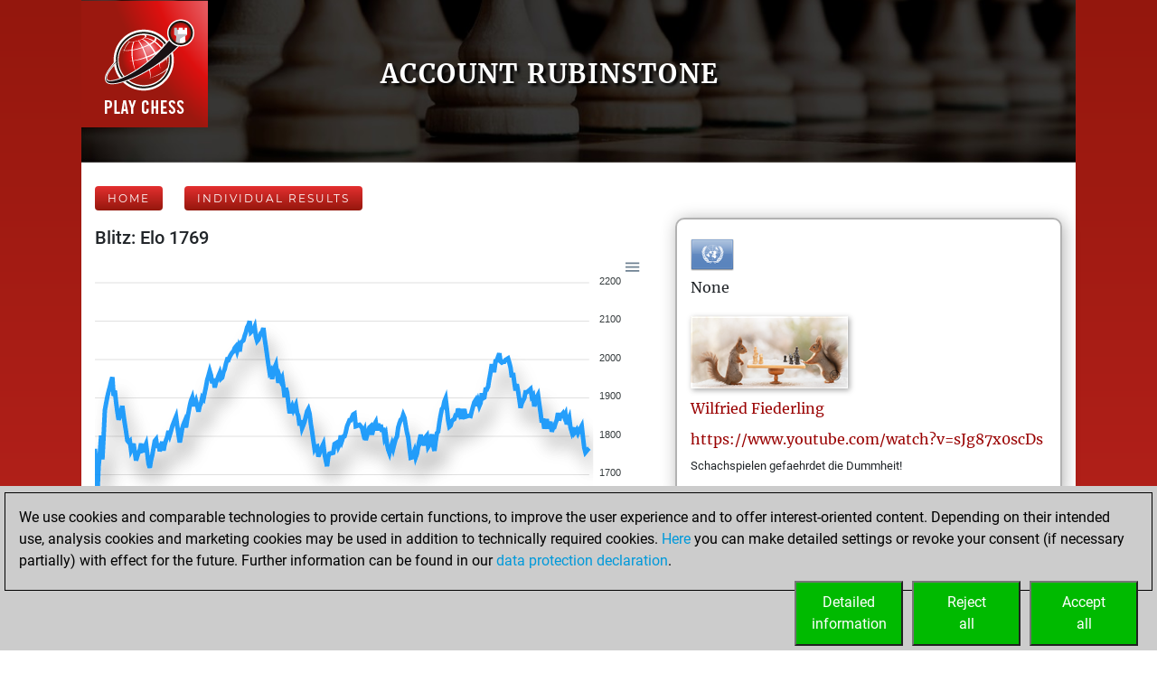

--- FILE ---
content_type: text/html; charset=utf-8
request_url: https://play.chessbase.com/en/User/rubinstone
body_size: 9029
content:



<!DOCTYPE html>
<html>
<head>
    <meta charset="utf-8" />
    <meta name="viewport" content="width=device-width" />
    <meta name="description" content="Results of rubinstone on play.chessbase.com. Blitz games, bullet, slow and chess tactics." />

    <meta name="application-name" />
    <meta name="mobile-web-app-capable" content="yes" />
    <meta name="apple-mobile-web-app-capable" content="yes" />

    <link rel="canonical" />

    <link rel="icon" href=/Images/faviconplay.ico type="image/x-icon" />

    <title>Account rubinstone</title>
    <link href="https://fonts.googleapis.com/css?family=Roboto" rel="stylesheet" type="text/css">
    <link href="https://fonts.googleapis.com/css?family=Montserrat" rel="stylesheet" type="text/css">
    <link href="https://fonts.googleapis.com/css?family=Roboto%20Condensed" rel="stylesheet" type="text/css">

        <link rel="alternate" hreflang="en" href="/en/User/rubinstone" />
        <link rel="alternate" hreflang="de" href="/de/User/rubinstone" />
        <link rel="alternate" hreflang="fr" href="/fr/User/rubinstone" />

    
	<link href="/Content/playcss?v=Dvk8Qv4m0-nkgOEl4Gr7rM1nFIxFVkcea0xawrudpho1" rel="stylesheet"/>

	


            <!-- Google Tag Manager -->
            <script>

                (function (w,d,s,l,i)
                {
                    RunGoogleCode(w,d,s,l,i);
                })(window,document,'script','dataLayer','UA-2255141-34');

                
                function RunGoogleCode(w,d,s,l,i) {
                    var createCookies = false;

                    if ( document.cookie.indexOf('CB_COOKIE_PRIVACY_Analytics') > -1 || document.cookie.indexOf('CB_COOKIE_PRIVACY_Marketing') > -1)
                    {
                        var cookieList = (document.cookie) ? document.cookie.split(';') : [];
                        for (var ii = 0, n = cookieList.length; ii != n; ++ii) {
                            var cookie = cookieList[ii];
                            var f = cookie.indexOf('=');
                            if (f >= 0) {
                                var cookieName = cookie.substring(0, f);
                                var cookieValue = cookie.substring(f + 1);

                                if (cookieName.indexOf('CB_COOKIE_PRIVACY_Analytics') > -1 && cookieValue == 1) {
                                    createCookies = true;
                                }
                            }
                        }
                    }

                    //if (createCookies == true && document.cookie.indexOf('_ga') < 0)
                    if (createCookies == true)
                    {
                        console.log('create cookies');
                        w[l] = w[l]||[];
                        w[l].push({'gtm.start': new Date().getTime(),event:'gtm.js'});
                        var f = d.getElementsByTagName(s)[0],j=d.createElement(s),dl=l!='dataLayer'?'&l='+l:'';
                        j.async=true;
                        j.src='https://www.googletagmanager.com/gtm.js?id='+i+dl;

                        f.parentNode.insertBefore(j,f);
                    }else{
                        console.log('no cookies');
                    }
                }

            </script>
            <!-- End Google Tag Manager --></head>
<body>
    
            <!-- Google Tag Manager (noscript) -->
            <noscript><iframe src='https://www.googletagmanager.com/ns.html?id=UA-2255141-34'
            height='0' width='0' style='display:none;visibility:hidden'></iframe></noscript>
            <!-- End Google Tag Manager(noscript) -->

    <a name="top"></a>

        <div class="body-content">
            <div class="container-fluid px-0 cbSurroundBG">
                











<a href="/en">
<div class="row cbSmallGrassHead cbGrassBG">
		<div class="d-none d-md-block col-md-3 pl-0 cbLogoTopLeft">
          <img src="/Images/PlayChessLogo.png" />
      </div>
		<div class="col-12 col-md-9 cbSiteTitle" style="min-height:150px">
			<div class="cbTitleInner">
				<h1>Account rubinstone</h1>
			</div>
		</div>
	</div>
</a>

<script defer="defer" src="/Scripts/apexcharts.min.js"></script>

<div class="cbEloCharts cbContentBG">
    <div class="row">
            <div class="col-12 mt-3">
                    <span class="cbRankingNavLink">
        <a href=/en class="common_button cbButtonSep">Home</a>
    </span>
    <span class="cbRankingNavLink">
        <a href=/en/Charts?account=rubinstone class="common_button cbButtonSep">Individual Results</a>
    </span>
    <div class="mb-2"></div>

            </div>
            <div class="col-lg-7">
        <div class="cbChart">
            <h3>Blitz: Elo 1769</h3>
            <div id="id-Blitz" class="responsive-chart-container"></div>
            

<script type="text/javascript">
	document.addEventListener( "DOMContentLoaded", function ()
	{
		var options = {
			chart: {
            type: "line",
            height: 300,
            zoom: { enabled: false },
            animations:
            {
					enabled: false
            },
            stroke:
            {
					curve: 'straight',
            },
            dataLabels:
            {
					enabled: false
				},
            dropShadow:
            {
					enabled: true,
					color: '#000',
					top: 18,
					left: 7,
					blur: 10,
					opacity: 0.2
				},
				toolbar: {
					show: true
				},

			},
			series: [
			{
				name: "rubinstone",
					data: [
1767,1722,1767,1728,1647,1723,1755,1802,1740,1800,1868,1886,1903,1917,1929,1943,1954,1905,1919,1888,1864,1843,1852,1866,1879,1854,1832,1812,1789,1785,1788,1763,1770,1781,1757,1737,1748,1758,1765,1781,1762,1763,1772,1780,1753,1728,1718,1738,1751,1770,1788,1792,1770,1781,1761,1773,1786,1763,1779,1790,1799,1814,1803,1814,1826,1835,1843,1851,1826,1804,1784,1801,1821,1831,1839,1823,1844,1862,1879,1893,1901,1883,1883,1892,1879,1864,1879,1886,1901,1897,1913,1929,1947,1958,1970,1959,1938,1950,1927,1940,1948,1957,1965,1950,1953,1967,1975,1989,2000,1999,2007,2013,2018,2021,2030,2034,2022,2033,2021,2044,2047,2050,2062,2071,2084,2090,2100,2071,2074,2077,2085,2060,2048,2052,2061,2069,2072,2082,2054,2033,2010,1987,1966,1971,1949,1971,1979,1987,1960,1939,1955,1945,1952,1930,1902,1926,1914,1887,1860,1872,1879,1868,1875,1882,1861,1853,1828,1842,1821,1829,1838,1852,1865,1871,1859,1832,1812,1789,1767,1773,1774,1747,1756,1765,1773,1780,1753,1737,1722,1747,1755,1756,1756,1757,1780,1782,1784,1772,1779,1802,1789,1799,1800,1811,1826,1834,1842,1842,1850,1857,1859,1826,1827,1829,1830,1826,1822,1808,1816,1790,1802,1813,1823,1826,1804,1818,1831,1837,1815,1833,1816,1830,1812,1822,1797,1805,1780,1765,1756,1770,1780,1768,1781,1793,1799,1823,1834,1843,1846,1856,1848,1828,1810,1797,1769,1744,1745,1753,1762,1745,1754,1773,1789,1804,1786,1790,1776,1798,1802,1772,1777,1793,1805,1776,1762,1786,1808,1812,1836,1855,1871,1875,1891,1899,1872,1841,1825,1828,1840,1843,1845,1855,1855,1872,1861,1871,1845,1858,1871,1851,1852,1853,1854,1853,1866,1878,1889,1894,1879,1891,1879,1887,1912,1899,1901,1922,1922,1929,1949,1967,1988,1972,1972,1996,1997,2007,2016,1995,1992,1994,1994,1999,2001,2003,1992,1979,1954,1965,1941,1919,1936,1918,1897,1874,1886,1893,1899,1915,1915,1917,1920,1923,1903,1907,1878,1889,1902,1908,1884,1862,1836,1846,1820,1831,1845,1820,1829,1838,1812,1821,1823,1834,1842,1861,1841,1854,1856,1860,1851,1858,1831,1841,1849,1823,1812,1823,1808,1812,1817,1808,1815,1821,1827,1798,1771,1758,1762,1766,1769,				]
			}],
         xaxis: {
            type: "numeric",
				min: 0,
				max: 399,
            labels: {
               show: false,
      //         formatter: function ( value ) 
      //         {
      //            console.log( value );
						//if ( value % 5 == 0 /*&& value % 1 == 0*/ )
      //               return value;
      //            return "";
      //         },
            },
         },
         yaxis: {
				opposite: true
         },
			markers: {
				size: 0,
				radius: 1,
			},
			grid:
			{
				show:true,
			}
		}

		var chart = new ApexCharts( document.querySelector( "#id-Blitz" ), options );
		chart.render();
	} );

</script>
        </div>
        <div class="cbChart">
            <h3>Bullet: Elo 1754</h3>
            <div id="id-Bullet" class="responsive-chart-container"></div>
            

<script type="text/javascript">
	document.addEventListener( "DOMContentLoaded", function ()
	{
		var options = {
			chart: {
            type: "line",
            height: 300,
            zoom: { enabled: false },
            animations:
            {
					enabled: false
            },
            stroke:
            {
					curve: 'straight',
            },
            dataLabels:
            {
					enabled: false
				},
            dropShadow:
            {
					enabled: true,
					color: '#000',
					top: 18,
					left: 7,
					blur: 10,
					opacity: 0.2
				},
				toolbar: {
					show: true
				},

			},
			series: [
			{
				name: "rubinstone",
					data: [
1792,1832,1754,				]
			}],
         xaxis: {
            type: "numeric",
				min: 0,
				max: 20,
            labels: {
               show: false,
      //         formatter: function ( value ) 
      //         {
      //            console.log( value );
						//if ( value % 5 == 0 /*&& value % 1 == 0*/ )
      //               return value;
      //            return "";
      //         },
            },
         },
         yaxis: {
				opposite: true
         },
			markers: {
				size: 0,
				radius: 1,
			},
			grid:
			{
				show:true,
			}
		}

		var chart = new ApexCharts( document.querySelector( "#id-Bullet" ), options );
		chart.render();
	} );

</script>
        </div>
            </div>
            <div class="col-lg-5">
        <div class="cbUserInfo">
            <img src="/Images/Flags48/United Nations.png" />
            <div class="cbNationName">None </div>
            <div class="cbProfilePic cbProfilePicInUserPage">
                <img src="/userpic?strUser=rubinstone" alt="Profile Picture" onerror="this.src=/Images/UserNoPic128.png" id="idProfilePic">
            </div>
            <div class="cbUserName">
                    <a href="https://players.chessbase.com/en/player/Fiederling_Wilfried">Wilfried<text>&nbsp;</text>Fiederling</a>

            </div>
                            <div class="cbUserName">
                    <a href="https://www.youtube.com/watch?v=sJg87x0scDs" target="_blank">https://www.youtube.com/watch?v=sJg87x0scDs</a>
                </div>
                            <div style="font-size:smaller" class="mt-2 mb-2">
                    Schachspielen gefaehrdet die Dummheit!


















































































                </div>
                        
        </div>
        <div class="cbUserInfo mt-2">
                <div>
                    No Ratings on     <a href="https://tactics.chessbase.com" target="_blank">tactics.chessbase.com</a>

                </div>
        </div>
        <div class="cbUserInfo mt-2">
                <div>
                    <table>
                        <caption style="caption-side:top">    <a href="https://fritz.chessbase.com" target="_blank">Fritz.chessbase.com:</a>
</caption>
                        <tr><td class="cbUserScoreLabel">Elo against Fritz</td><td class="cbUserPageTacticsValue">1600</td></tr>
                        <tr><td class="cbUserScoreLabel">Wins against Fritz:</td><td class="cbUserPageTacticsValue">0</td></tr>
                        <tr><td class="cbUserScoreLabel">Beauty Score</td><td class="cbUserPageTacticsValue">0</td></tr>
                    </table>
                    <a href='https://fritz.chessbase.com/en/UserBeautyScoreDetail?userName=rubinstone'>Achievements against Fritz...</a>
                </div>
        </div>
        <div class="cbUserInfo mt-2">
                <div>
                    No Opening Drills on     <a href="https://mymoves.chessbase.com" target="_blank">Mymoves.chessbase.com</a>

                </div>
        </div>
            </div>
            <div class="col-12 mt-3">
                    <span class="cbRankingNavLink">
        <a href=/en class="common_button cbButtonSep">Home</a>
    </span>
    <span class="cbRankingNavLink">
        <a href=/en/Charts?account=rubinstone class="common_button cbButtonSep">Individual Results</a>
    </span>
    <div class="mb-2"></div>

            </div>
    </div>

        <div class="row">
            <div class="col-3 col-md-3"></div>
            <div class="col-6 col-md-6 RecentActivityGroup">
                <h3>Your Latest App Activity</h3>
                        <div class="cbUserInfo mt-2">
            <div>
    <div class="RecentActivityHeader">Sunday, October 23, 2022</div>
    <div class="RecentActivityItem"><img src='/Images/AppIcons/Playchess128.png' width = '32' height = '32' alt = 'App Icon' title = 'App Icon' />&nbsp;You played 398 blitz games<a href='https://play.chessbase.com' target='_blank'>&nbsp;Play</a><br /><img src='/Images/AppIcons/Playchess128.png' width = '32' height = '32' alt = 'App Icon' title = 'App Icon' />&nbsp;You scored +254 =18 -126 in blitz<br /></div>
    <div class="RecentActivityHeader">Monday, September 19, 2022</div>
    <div class="RecentActivityItem"><img src='/Images/AppIcons/Fritz128.png' width = '32' height = '32' alt = 'App Icon' title = 'App Icon' />&nbsp;You created your Fritz account<a href='https://fritz.chessbase.com' target='_blank'>&nbsp;Fritz</a><br /></div>
    <div class="RecentActivityHeader">Friday, January 8, 2021</div>
    <div class="RecentActivityItem"><img src='/Images/AppIcons/Playchess128.png' width = '32' height = '32' alt = 'App Icon' title = 'App Icon' />&nbsp;You played 2 bullet games<a href='https://play.chessbase.com' target='_blank'>&nbsp;Play</a><br /><img src='/Images/AppIcons/Playchess128.png' width = '32' height = '32' alt = 'App Icon' title = 'App Icon' />&nbsp;You scored +1 =0 -1 in bullet<br /></div>

            </div>
        </div>

            </div>
            <div class="col-3 col-md-3"></div>
        </div>
</div>

<div class="cbFooter cbSurroundBG">
   <div class="row no-gutters">
      <div class="col-10">
         <div class="cbFooterLinks">
            <a href="https://en.chessbase.com" target="_blank">ChessBase.com</a>
            <a href="https://shop.chessbase.com" target="_blank">ChessBase Shop</a>
            <a href="https://en.chessbase.com/pages/security" target="_blank">Privacy Policy</a>
            <a href=/en/Program title="Kalender der Turnier und Shows">Event Calendar</a>
            <a href=/en/howto/embedtools>Embed</a>
            <a href="https://foss.chessbase.com#portal" target="_blank">Licenses</a>
         </div>
      </div>
   </div>
</div>

<script>
   function onPlaychessClick()
   {
      if ( typeof ga != "undefined" )
      {
         ga( 'send', 'event', "outbound", "playchess", "strong" );
      }

      location.href = 'https://play.chessbase.com';
   }

   function onLiveClick()
   {
      if ( typeof ga != "undefined" )
      {
         ga( 'send', 'event', "outbound", "live", "click" );
      }

      location.href = 'https://live.chessbase.com';
   }

   function onClientClick()
   {
      if ( typeof ga != "undefined" )
      {
         ga( 'send', 'event', "outbound", "download", "client" );
			ga( 'send', 'pageview', 'downloadWin' );
      }

       location.href = 'https://download.chessbase.com/download/playchess/PlayChessV8Setup.exe';
   }

</script>




















            </div>
        </div>
            <div class="banner-right">
                <div class='render-deferred' data-url='/banner?ln=en&bannersize=S300x600&referrer=RF293-BTVP0ZIZC2'></div>
            </div>



<div class="notification-left">
    <iframe src="https://share.chessbase.com/EventNotifications/Show?lang=en" class="notificationFrame" scrolling="no"></iframe>
</div>
    <script src="/bundles/jquery?v=Lp-BEuVrQL7HcgxjxFRkK7Ql2NMo4l4Y4TXrg6rWQ7I1"></script>

    <script src="/bundles/bootstrap?v=nXpTaTd3vgLu4WpFhK-dx4YIUSUtMx6vPg5VZhSEeqU1"></script>

    
	


    
<style>
    a.cbcookiemanagement, a.cbcookiemanagement:hover, a.cbcookiemanagement:visited, a.cbcookiemanagement:active, a.cbcookiemanagement:link {
        color: #0099da;
    }
</style>



<div id="askForCookiesBackground" class="col-xs-12" style="padding: 0;">

    <div class="col-xs-12" style="width: 100%; height: unset; position: fixed; z-index: 10001; display: absolute; align-items: center; justify-content: center; padding: 0; top: unset; bottom: 0; left: 0;">
        <div class="col-xs-12" id="askForCookies" style="width: 100%; max-width: unset; max-height: 90vh; background-color: #ccc; color: #000; padding: 5px;
            line-height: 1.5em !important; display: none; position: relative; z-index: 2111; border-top: solid 2px #ccc;
            margin: 0 16px 0 0; align-items: center; justify-content: center; scroll-behavior: auto; overflow: auto;">
            <div class="col-xs-12" style="border: 1px solid #000; padding: 15px 15px 10px 15px;">
                We use cookies and comparable technologies to provide certain functions, to improve the user experience and to offer interest-oriented content. Depending on their intended use, analysis cookies and marketing cookies may be used in addition to technically required cookies. <a class="cbcookiemanagement" href="#" onclick="return ShowDetailsCookies()">Here</a> you can make detailed settings or revoke your consent (if necessary partially) with effect for the future. Further information can be found in our <a class="cbcookiemanagement" href="https://en.chessbase.com/pages/security">data protection declaration</a>.
                <div class="col-xs-12" style="margin-top: 10px; padding: 0;">
                    <div style="float: right; width: 30%; max-width: 120px; margin-left: 10px;">
                        <a href="#" onclick="return AcceptAllCookies()">
                            <button id="customButtonAccept" type="button" style="padding: 10px; background-color: #00ba00; color: white; width: 100%;">Accept<br>all</button>
                        </a>
                    </div>

                    <div style="float: right; width: 30%; max-width: 120px; margin-left: 10px;">
                        <a href="#" onclick="return RejectAllCookies()">
                            <button id="customButtonAccept" type="button" style="padding: 10px; background-color: #00ba00; color: white; width: 100%;">Reject<br>all</button>
                        </a>
                    </div>

                    <div style="float: right; width: 30%; max-width: 120px;">
                        <a href="#" onclick="return ShowDetailsCookies()">
                            <button id="customButtonAccept" type="button" style="padding: 10px; background-color: #00ba00; color: white; width: 100%;">Detailed<br>information</button>
                        </a>
                    </div>
                </div>
            </div>
        </div>

        <div id="showDetailsCookies" class="col-xs-12" style="width: 100%; max-width: unset; max-height: 90vh; background-color: #ccc; color: #000;
        padding: 5px; line-height: 1.5em !important; display: none; position: fixed; z-index: 2111; border-top: solid 2px #ccc;
        align-items: center; justify-content: center; scroll-behavior: auto; overflow: auto; top: unset; bottom: 0;">
            <div class="col-xs-12" style="border: 1px solid black; padding: 5px;">
                <div class="col-xs-12">
                    <h3 style="margin: 0;">Pop-up for detailed settings</h3>
                    <hr style="margin: 5px 0 10px 0; border-top-color: #666;" />
               	    <p style="margin-bottom: 15px;">We use cookies and comparable technologies to provide certain functions, to improve the user experience and to offer interest-oriented content. Depending on their intended use, cookies may be used in addition to technically required cookies, analysis cookies and marketing cookies. You can decide which cookies to use by selecting the appropriate options below. Please note that your selection may affect the functionality of the service. Further information can be found in our <a class="cbcookiemanagement" href="https://en.chessbase.com/pages/security">privacy policy</a>.</p>
                    <div class="col-xs-12 col-sm-4" style="opacity: 0.7; margin-bottom: 10px;">
                        <div style="font-size: 1.5em;">
                            <input type="checkbox" style="margin-right: 10px;" value="true" checked="checked" name="cookiesshown" id="cookie1" disabled=disabled /><u>Technically required cookies</u>
                        </div>
                        <div style="margin-top: 10px;">Technically required cookies: so that you can navigate and use the basic functions and store preferences.</div>
                    </div>
                    <div class="col-xs-12 col-sm-4" style="margin-bottom: 10px;">
                        <div style="font-size: 1.5em;">
                            <input type="checkbox" style="margin-right: 10px;" value="true" checked="checked" name="cookiesAnalytics" id="cookie2" /><u>Analysis Cookies</u>
                        </div>
                        <div style="margin-top: 10px;">To help us determine how visitors interact with our website to improve the user experience.</div>
                    </div>
                    <div class="col-xs-12 col-sm-4" style="margin-bottom: 10px;">
                        <div style="font-size: 1.5em;">
                            <input type="checkbox" style="margin-right: 10px;" value="true" checked="checked" name="cookiesMarketing" id="cookie3" /><u>Marketing-Cookies</u>
                        </div>
                        <div style="margin-top: 10px;">To help us offer and evaluate relevant content and interesting and appropriate advertisement.</div>
                    </div>
                </div>

                <div class="col-xs-12" style="margin-top: 5px;">
                    <div style="float: right;">
                        <a href="#" onclick="return AcceptCookies()">
                            <button id="customButtonAccept" type="button" style="padding: 10px; background-color: #00ba00; color: white;">Save and continue</button>
                        </a>
                    </div>
                </div>
            </div>
        </div>
    </div>
</div>


<script>
    var TMProjectID = 'UA-2255141-34';
    var DomainOnly = '.chessbase.com';
    var disableStrGA = 'ga-disable-' + 'UA-2255141-34';

    var dtYesterday = new Date();
    dtYesterday.setTime(dtYesterday.getTime() - (24 * 60 * 60 * 1000));


$(function () {

    var cookieList = (document.cookie) ? document.cookie.split(';') : [];
    var cookieValues = {};
    var _ac = false;
    var _mc = false;

    for (var i = 0, n = cookieList.length; i != n; ++i) {
        var cookie = cookieList[i];
        var f = cookie.indexOf('=');
        if (f >= 0) {
            var cookieName = cookie.substring(0, f);
            var cookieValue = cookie.substring(f + 1);

            if (cookieName.indexOf('CB_COOKIE_PRIVACY_Marketing') > -1) {
                if (cookieValue == 0) {
                    window[disableStrGA] = true;
                    DeleteMarketingCookies();
                }
                else {
                    _mc = true;
                }
            } else if (cookieName.indexOf('CB_COOKIE_PRIVACY_Analytics') > -1) {
                if (cookieValue == 0) {
                    window[disableStrGA] = true;
                    DeleteAnalysisCookies();
                }
                else {
                    _ac = true;
                }
            }else if (cookieName.indexOf(disableStrGA) > -1) {
                window[disableStrGA] = true;
            }
        }
    }

    if (_ac == true && _mc == true) {
        //alert("opt in");
        gaOptin();
    } else {
        //alert("opt out");
        //window[disableStrGA] = true;
        //DeleteMarketingCookies();
        //DeleteAnalysisCookies();
    }

    if (ShowCookieManagement() == true) {
        $("#askForCookies").show();
        $("#askForCookiesBackground").show();
    }
    else {
        return;
    }
});


// Opt-out function
function gaOptout() {
    //alert("opt out start");
    document.cookie = disableStrGA + '=true; domain=' + DomainOnly + '; expires=Thu, 31 Dec 2099 23:59:59 UTC; path=/';
    window[disableStrGA] = true;
    //alert("opt out end");
}

// Opt-out function
function gaOptin() {
    //alert("opt in start");
    var cookieList = (document.cookie) ? document.cookie.split(';') : [];
    var cookieValues = {};
    for (var i = 0, n = cookieList.length; i != n; ++i) {
        var cookie = cookieList[i];
        //alert(cookie);
        var f = cookie.indexOf('=');
        if (f >= 0) {
            var cookieName = cookie.substring(0, f);
            var cookieValue = cookie.substring(f + 1);

            if (cookieName.indexOf(disableStrGA) > -1 || cookieName.startsWith("ga-disable-")) {
                document.cookie = cookieName + '=false; domain=' + DomainOnly + '; expires=' + dtYesterday + '; path=/';
            }
        }
    }
    window[disableStrGA] = false;
    //alert("opt in end");
}


function getCookie(cname) {
    var name = cname + "=";
    var ca = document.cookie.split(';');
    for (var i = 0; i < ca.length; i++) {
        var c = ca[i];
        while (c.charAt(0) == ' ') {
            c = c.substring(1);
        }
        if (c.indexOf(name) == 0) {
            return c.substring(name.length, c.length);
        }
    }
    return "";
}

function ShowCookieManagement() {
    if (getCookie("CB_COOKIE_PRIVACY_ASKED") == 1)
        return false;
    else
        return true;
}

function AnalyseCookiesAllowed() {
    if (getCookie("CB_COOKIE_PRIVACY_Analytics") == 1)
        return true;
    else
        return false;
}

function MarketingCookiesAllowed() {
    if (getCookie("CB_COOKIE_PRIVACY_Marketing") == 1)
        return true;
    else
        return false;
}

function AcceptCookies() {
    $("#askForCookiesBackground").hide();
    $("#askForCookies").hide();
    $("#showDetailsCookies").hide();

    var accepted = "none";
    var dtExpiry = new Date();
    dtExpiry.setFullYear(dtExpiry.getFullYear() + 1);
    document.cookie = "CB_COOKIE_PRIVACY_ASKED" + ' = 1; domain=' + DomainOnly + '; expires=' + dtExpiry + '; path=/; samesite=strict';

    if (document.getElementById("cookie2").checked == true) {
        document.cookie = "CB_COOKIE_PRIVACY_Analytics" + ' = 1; domain=' + DomainOnly + '; expires=' + dtExpiry + '; path=/; samesite=strict';
    }
    else {
        document.cookie = "CB_COOKIE_PRIVACY_Analytics" + ' = 0; domain=' + DomainOnly + '; expires=' + dtExpiry + '; path=/; samesite=strict';
        DeleteAnalysisCookies();
        gaOptout();
    }

    if (document.getElementById("cookie3").checked == true) {
        document.cookie = "CB_COOKIE_PRIVACY_Marketing" + ' = 1; domain=' + DomainOnly + '; expires=' + dtExpiry + '; path=/; samesite=strict';
    }
    else {
        //alert("deactivate existing cookies");
        document.cookie = "CB_COOKIE_PRIVACY_Marketing" + ' = 0; domain=' + DomainOnly + '; expires=' + dtExpiry + '; path=/; samesite=strict';
        DeleteMarketingCookies();
        gaOptout();
        //alert("finish - deactivate existing cookies");
    }

    if (document.getElementById("cookie2").checked == true && document.getElementById("cookie3").checked == true) {
        gaOptin();
        //RunGoogleCode(window, document, 'script', 'dataLayer', TMProjectID);
        accepted = "all details";
    } else if (document.getElementById("cookie2").checked == false && document.getElementById("cookie3").checked == true) {
        accepted = "marketing";
    } else if (document.getElementById("cookie2").checked == true && document.getElementById("cookie3").checked == false) {
        accepted = "analysis";
    }

    return false;
}

function AcceptAllCookies() {
    $("#askForCookiesBackground").hide();
    $("#askForCookies").hide();
    $("#showDetailsCookies").hide();

    var dtExpiry = new Date();
    dtExpiry.setDate(dtExpiry.getDate() + 28);

    //alert(dtExpiry);
    //alert(DomainOnly);

    document.cookie = "CB_COOKIE_PRIVACY_ASKED" + ' = 1; domain=' + DomainOnly + '; expires=' + dtExpiry + '; path=/; samesite=strict';
    document.cookie = "CB_COOKIE_PRIVACY_Analytics" + ' = 1; domain=' + DomainOnly + '; expires=' + dtExpiry + '; path=/; samesite=strict';
    document.cookie = "CB_COOKIE_PRIVACY_Marketing" + ' = 1; domain=' + DomainOnly + '; expires=' + dtExpiry + '; path=/; samesite=strict';

    gaOptin();
    //alert(TMProjectID);
    //RunGoogleCode(window, document, 'script', 'dataLayer', TMProjectID);

    return false;
}

    function success() {
        //alert("success");
    }

function ShowDetailsCookies() {
    $("#askForCookies").hide();
    $("#showDetailsCookies").show();

    return false;
    }

    function DeleteAnalysisCookies() {
        window[disableStrGA] = true;

        const cookies = document.cookie.split(";");
        cookies.forEach(cookie => {
            const [rawName] = cookie.split("=");
            const name = rawName.trim();

            if (name.startsWith("_ga")) {
                const domainParts = window.location.hostname.split(".");
                for (let i = 0; i < domainParts.length - 1; i++) {
                    const domain = domainParts.slice(i).join(".");
                    const options = [
                        `; path=/`,
                        `; path=/; domain=.${domain}`,
                        `; path=/; domain=.${domain}; Secure`,
                        `; path=/; domain=.${domain}; SameSite=None; Secure`
                    ];

                    options.forEach(opt => {
                        document.cookie = `${name}=; expires=Thu, 01 Jan 1970 00:00:00 GMT${opt}`;
                    });
                }
                document.cookie = `${name}=; expires=Thu, 01 Jan 1970 00:00:00 GMT; path=/`;
            }
        });

        //alert('UA_2255141_34');
        document.cookie = "_gid" + '=null; domain=' + DomainOnly + '; expires=' + dtYesterday + '; path=/';
        document.cookie = "MUIDB" + '=null; domain=' + DomainOnly + '; expires=' + dtYesterday + '; path=/';
        document.cookie = "RF" + '=null; domain=' + DomainOnly + '; expires=' + dtYesterday + '; path=/';
        //alert("analysis cookies were deleted");
    }

    function DeleteMarketingCookies() {
        document.cookie = "MUID" + '=null; domain=' + DomainOnly + '; expires=' + dtYesterday + '; path=/';
        document.cookie = "_gac" + '=null; domain=' + DomainOnly + '; expires=' + dtYesterday + '; path=/';
        document.cookie = "Conversion" + '=null; domain=' + DomainOnly + '; expires=' + dtYesterday + '; path=/';
        document.cookie = "cbadv" + '=null; domain=' + DomainOnly + '; expires=' + dtYesterday + '; path=/';
        //alert("marketing cookies were deleted");
    }

    function RejectAllCookies() {
        $("#askForCookiesBackground").hide();
        $("#askForCookies").hide();
        $("#showDetailsCookies").hide();

        var dtExpiry = new Date();
        dtExpiry.setDate(dtExpiry.getDate() + 28);

        document.cookie = "CB_COOKIE_PRIVACY_ASKED" + ' = 1; domain=' + DomainOnly + '; expires=' + dtExpiry + '; path=/; samesite=strict';
        document.cookie = "CB_COOKIE_PRIVACY_Analytics" + ' = 0; domain=' + DomainOnly + '; expires=' + dtExpiry + '; path=/; samesite=strict';
        document.cookie = "CB_COOKIE_PRIVACY_Marketing" + ' = 0; domain=' + DomainOnly + '; expires=' + dtExpiry + '; path=/; samesite=strict';

        DeleteAnalysisCookies();
        DeleteMarketingCookies();

        gaOptout();
        //alert(TMProjectID);
        //RunGoogleCode(window, document, 'script', 'dataLayer', TMProjectID);

        return false;
    }

</script>
</body>
</html>


--- FILE ---
content_type: text/html; charset=utf-8
request_url: https://play.chessbase.com/banner?ln=en&bannersize=S300x600&referrer=RF293-BTVP0ZIZC2
body_size: -5
content:




<a href="https://shop.chessbase.com/de/products/fritz_20?ref=RF293-BTVP0ZIZC2" alt="">
	<img src="https://resources.chessbase.com/api/image/b1LW8IQUTPED97QliNYf" />
</a>

--- FILE ---
content_type: application/javascript
request_url: https://share.chessbase.com/EventNotifications/Scripts/shared.js
body_size: 1264
content:
function populateSubTypeDropDown(ddlType, ddlSubType, valSubType)
{
   $(ddlSubType).empty();
   var subTypes = [];

   var type = $(ddlType).val();
   switch (type)
   {
         case "ACHIEVEMENT":
            {
               subTypes = ["SolvingToday", "FightToday", "SprintToday", "BlitzToday", "BulletToday", "SlowToday", "DrillToday", "EngineToday",
                           "SolvingTop", "FightTop", "SprintTop","BlitzTop", "BulletTop", "SlowTop", "DrillTop", "EngineTop"];
               break;
            }
         case "BROADCAST":
            {
               subTypes = ["Round", "Game"];
               break;
            }
         case "TOURNAMENT":
            {
               subTypes = ["Bullet", "Blitz", "Slow"];
               break;
            }
         case "SHOW":
            {
               subTypes = ["Live", "RoundUp", "Training"];
               break;
            }
         case "SOFTWARE":
            {
               subTypes = ["Update"];
            }
         case "THEORY":
            {
               subTypes = ["Novelty", "Trend"];
            }
   }

   if (subTypes.length > 0)
   {
         $(ddlSubType).append('<option>Please select</option>');
         for (var i = 0; i < subTypes.length; i++)
         {
            $(ddlSubType).append('<option>' + subTypes[i] + '</option>');
         }
   }
   else
   {
         $(valSubType).hide();
   }
}